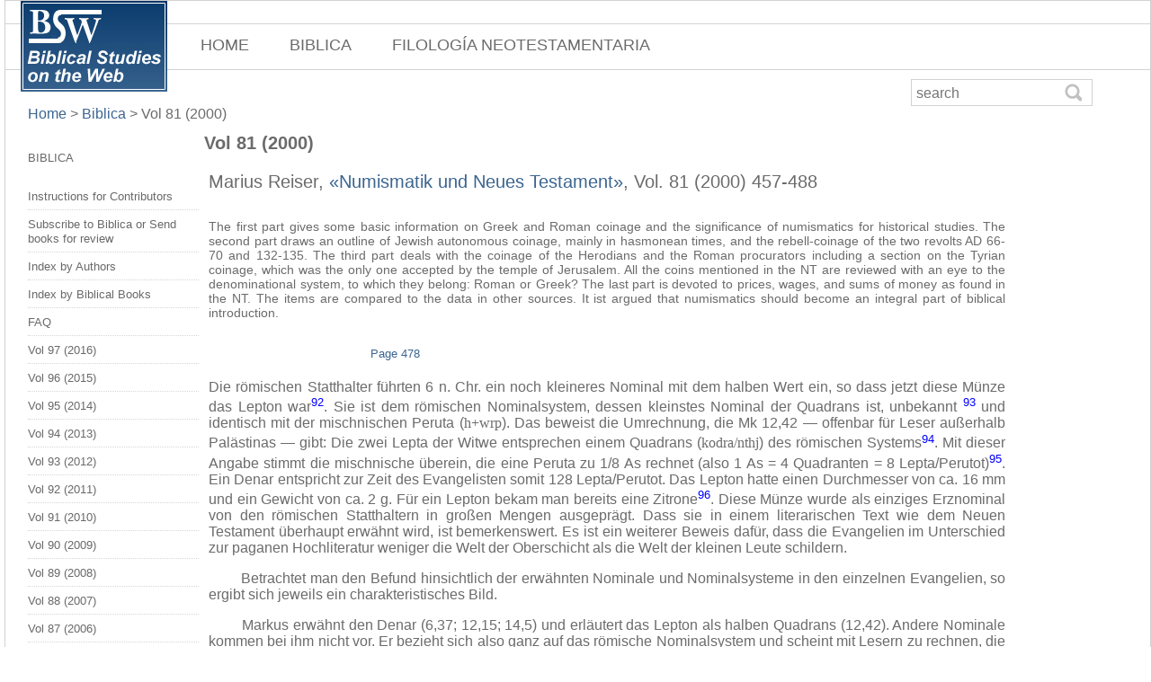

--- FILE ---
content_type: text/html; charset=UTF-8
request_url: https://www.bsw.org/biblica/vol-81-2000/numismatik-und-neues-testament/302/article-p478.html
body_size: 4989
content:
<!DOCTYPE html>
    <html>
          <head>
                
            <script>
              (function(i,s,o,g,r,a,m){i["GoogleAnalyticsObject"]=r;i[r]=i[r]||function(){
              (i[r].q=i[r].q||[]).push(arguments)},i[r].l=1*new Date();a=s.createElement(o),
              m=s.getElementsByTagName(o)[0];a.async=1;a.src=g;m.parentNode.insertBefore(a,m)
              })(window,document,"script","//www.google-analytics.com/analytics.js","ga");
              ga("create", "UA-75777986-1", "auto");
              ga("send", "pageview");
            </script>

                <meta http-equiv="Content-Type" content="text/html; charset=utf-8">
                <meta name="google-site-verification" content="2h43A3qWZE_xB9oQMTvkuaeCPCCT1r0_KxnN9jMDOmE" />
                <link href="/statics/global.css?v=50" rel="stylesheet" type="text/css">
                <meta name=viewport content="width=device-width, initial-scale=1">
                <link rel="stylesheet" href="https://cdnjs.cloudflare.com/ajax/libs/font-awesome/4.7.0/css/font-awesome.min.css">
                <link rel="stylesheet" href="https://fonts.googleapis.com/css?family=Open+Sans:400,700">
                <script async src="https://pagead2.googlesyndication.com/pagead/js/adsbygoogle.js?client=ca-pub-3651782475836718" crossorigin="anonymous"></script>
                <title>Marius Reiser, &laquo;Numismatik und Neues Testament&raquo; biblica, Vol. 81 (2000) 457-488  page 478 
				</title>
                <meta name="description" content="The first part gives some
basic information on Greek and Roman coinage and the significance of numismatics for
historical studies. The second part draws an outline of Jewish autonomous coinage, mainly
in hasmonean times, and the rebell-coinage of the two revolts AD 66-70 and 132-135. The
third part deals with the coinage of the Herodians and the Roman procurators including a
section on the Tyrian coinage, which was the only one accepted by the temple of Jerusalem.
All the coins mentioned in the NT are reviewed with an eye to the denominational system, to 
which they belong: Roman or Greek? The last part is devoted to prices, wages, and sums
of money as found in the NT. The items are compared to the data in other sources. It ist
argued that numismatics should become an integral part of biblical introduction." />
          </head>
        <body style="margin-top:0px;margin-left:5px;margin-right:0px;">
            
            <div id="fb-root"></div>
            <script>(function(d, s, id) {
              var js, fjs = d.getElementsByTagName(s)[0];
              if (d.getElementById(id)) return;
              js = d.createElement(s); js.id = id;
              js.src = "//connect.facebook.net/en_US/sdk.js#xfbml=1&version=v2.6";
              fjs.parentNode.insertBefore(js, fjs);
            }(document, "script", "facebook-jssdk"));</script>
            <div class="container">
             <a href="http://www.bsw.org/">
                 <div class="logoBSW"> </div>
            </a>
            <div class="sottomenu"><div class="channel" style="margin-left:0px"><a class="channel" href="/">HOME</a></div><div class="channel"><a class="channel" href="/biblica/">BIBLICA</a></div><div class="channel"><a class="channel" href="/filologia-neotestamentaria/">FILOLOGÍA NEOTESTAMENTARIA</a></div></div>
            
	    <div class="row preview-html" ng-show="screen == 'preview'" ng-hide="loading">
            <div class="col-md-12">
                <div id="cssmenu" style="display:none">
                    <ul>
		                <li><a href="/"><i class="fa fa-fw fa-cog"></i> HOME</a></li>
			            <li class="has-sub"><a href="/biblica/"><i class="fa fa-fw fa-cog"></i> BIBLICA</a>
			                <ul>
        			            <li><a href="/biblica/instructions-for-contributors/"><i class="fa fa-fw fa-cog"></i> Instructions for Contributors</a>
        			            <li><a href="/biblica/subscribe-to-biblica-or-send-books-for-review/"><i class="fa fa-fw fa-cog"></i> Subscribe to Biblica or Send books for review</a>
        			            <li><a href="/biblica/index-by-authors/"><i class="fa fa-fw fa-cog"></i> Index by Authors</a>
        			            <li><a href="/biblica/index-by-biblical-books/"><i class="fa fa-fw fa-cog"></i> Index by Biblical Books</a>
        			            <li><a href="/biblica/faq/"><i class="fa fa-fw fa-cog"></i> FAQ</a>
        			            <li><a href="/biblica/vol-97-2016/"><i class="fa fa-fw fa-cog"></i> Vol 97 (2016)</a>
        			            <li><a href="/biblica/vol-96-2015/"><i class="fa fa-fw fa-cog"></i> Vol 96 (2015)</a>
        			            <li><a href="/biblica/vol-95-2014/"><i class="fa fa-fw fa-cog"></i> Vol 95 (2014)</a>
        			            <li><a href="/biblica/vol-94-2013/"><i class="fa fa-fw fa-cog"></i> Vol 94 (2013)</a>
        			            <li><a href="/biblica/vol-93-2012/"><i class="fa fa-fw fa-cog"></i> Vol 93 (2012)</a>
        			            <li><a href="/biblica/vol-92-2011/"><i class="fa fa-fw fa-cog"></i> Vol 92 (2011)</a>
        			            <li><a href="/biblica/vol-91-2010/"><i class="fa fa-fw fa-cog"></i> Vol 91 (2010)</a>
        			            <li><a href="/biblica/vol-90-2009/"><i class="fa fa-fw fa-cog"></i> Vol 90 (2009)</a>
        			            <li><a href="/biblica/vol-89-2008/"><i class="fa fa-fw fa-cog"></i> Vol 89 (2008)</a>
        			            <li><a href="/biblica/vol-88-2007/"><i class="fa fa-fw fa-cog"></i> Vol 88 (2007)</a>
        			            <li><a href="/biblica/vol-87-2006/"><i class="fa fa-fw fa-cog"></i> Vol 87 (2006)</a>
        			            <li><a href="/biblica/vol-86-2005/"><i class="fa fa-fw fa-cog"></i> Vol 86 (2005)</a>
        			            <li><a href="/biblica/vol-85-2004/"><i class="fa fa-fw fa-cog"></i> Vol 85 (2004)</a>
        			            <li><a href="/biblica/vol-84-2003/"><i class="fa fa-fw fa-cog"></i> Vol 84 (2003)</a>
        			            <li><a href="/biblica/vol-83-2002/"><i class="fa fa-fw fa-cog"></i> Vol 83 (2002)</a>
        			            <li><a href="/biblica/vol-82-2001/"><i class="fa fa-fw fa-cog"></i> Vol 82 (2001)</a>
        			            <li><a href="/biblica/vol-81-2000/"><i class="fa fa-fw fa-cog"></i> Vol 81 (2000)</a>
        			            <li><a href="/biblica/vol-80-1999/"><i class="fa fa-fw fa-cog"></i> Vol 80 (1999)</a>
        			            <li><a href="/biblica/vol-79-1998/"><i class="fa fa-fw fa-cog"></i> Vol 79 (1998)</a>
			                </ul>
			            </li>
			            <li><a href="/filologia-neotestamentaria/"><i class="fa fa-fw fa-cog"></i> FILOLOGIA-NEOTESTAMENTARIA</a>
			            </li>
                    </ul>
                </div>
            </div>
        </div>
            <div class="newsletter">
                <div class="searchContainer">
                    <form method="get" id="searchform" action="/index.php">
                        <div class="searchBox">
                            <div class="mysearch" >
                                <input style="padding-left:5px;" type="text" name="search" placeholder="search" value ="" class="boxSearch" />
                                <input style="width:20px" type="submit" class="btnSearch" value="" />
                            </div>
                        </div>
                    </form>
                </div>
                <div style="float:left;" class="fb-follow" data-href="https://www.facebook.com/bsw.org/" data-layout="button" data-show-faces="true"></div>
            </div>
            <div class="breadcrumb"><a href="/" class="linkBreadcrumb">Home </a>  >  <a class="linkBreadcrumb" href="/biblica/">Biblica</a>  >  <a >Vol 81 (2000)</a></div>

            <div class="colonnaSx"> <li style="list-style-type: none; margin-bottom:20px" >
                                    <span><a class="sidenav" >BIBLICA</a></span>
                             </li><li class="sidenav" ><span><a class=sidenav href="/biblica/instructions-for-contributors/">Instructions for Contributors</a></span></li><li class="sidenav" ><span><a class=sidenav href="/biblica/subscribe-to-biblica-or-send-books-for-review/">Subscribe to Biblica or Send books for review</a></span></li><li class="sidenav" ><span><a class=sidenav href="/biblica/index-by-authors/">Index by Authors</a></span></li><li class="sidenav" ><span><a class=sidenav href="/biblica/index-by-biblical-books/">Index by Biblical Books</a></span></li><li class="sidenav" ><span><a class=sidenav href="/biblica/faq/">FAQ</a></span></li><li class="sidenav" ><span><a class=sidenav href="/biblica/vol-97-2016/">Vol 97 (2016)</a></span></li><li class="sidenav" ><span><a class=sidenav href="/biblica/vol-96-2015/">Vol 96 (2015)</a></span></li><li class="sidenav" ><span><a class=sidenav href="/biblica/vol-95-2014/">Vol 95 (2014)</a></span></li><li class="sidenav" ><span><a class=sidenav href="/biblica/vol-94-2013/">Vol 94 (2013)</a></span></li><li class="sidenav" ><span><a class=sidenav href="/biblica/vol-93-2012/">Vol 93 (2012)</a></span></li><li class="sidenav" ><span><a class=sidenav href="/biblica/vol-92-2011/">Vol 92 (2011)</a></span></li><li class="sidenav" ><span><a class=sidenav href="/biblica/vol-91-2010/">Vol 91 (2010)</a></span></li><li class="sidenav" ><span><a class=sidenav href="/biblica/vol-90-2009/">Vol 90 (2009)</a></span></li><li class="sidenav" ><span><a class=sidenav href="/biblica/vol-89-2008/">Vol 89 (2008)</a></span></li><li class="sidenav" ><span><a class=sidenav href="/biblica/vol-88-2007/">Vol 88 (2007)</a></span></li><li class="sidenav" ><span><a class=sidenav href="/biblica/vol-87-2006/">Vol 87 (2006)</a></span></li><li class="sidenav" ><span><a class=sidenav href="/biblica/vol-86-2005/">Vol 86 (2005)</a></span></li><li class="sidenav" ><span><a class=sidenav href="/biblica/vol-85-2004/">Vol 85 (2004)</a></span></li><li class="sidenav" ><span><a class=sidenav href="/biblica/vol-84-2003/">Vol 84 (2003)</a></span></li><li class="sidenav" ><span><a class=sidenav href="/biblica/vol-83-2002/">Vol 83 (2002)</a></span></li><li class="sidenav" ><span><a class=sidenav href="/biblica/vol-82-2001/">Vol 82 (2001)</a></span></li><li class="sidenav" ><span><a class=sidenav_selected href="/biblica/vol-81-2000/">Vol 81 (2000)</a></span></li><li class="sidenav" ><span><a class=sidenav href="/biblica/vol-80-1999/">Vol 80 (1999)</a></span></li><li class="sidenav" ><span><a class=sidenav href="/biblica/vol-79-1998/">Vol 79 (1998)</a></span></li></div>
            <div class="subContainerChannel"><span><a class="categoria_titolo">Vol 81 (2000)</a></span><ul style="padding-left:5px;">
                <p style="color:#6b6b6b;font-size:20px">Marius Reiser, <font color="#3b6590">&laquo;Numismatik und Neues Testament&raquo;</font>, Vol. 81 (2000) 457-488</p><p align="justify" style="padding-top:10px;color:#6b6b6b;font-size:14px">The first part gives some
basic information on Greek and Roman coinage and the significance of numismatics for
historical studies. The second part draws an outline of Jewish autonomous coinage, mainly
in hasmonean times, and the rebell-coinage of the two revolts AD 66-70 and 132-135. The
third part deals with the coinage of the Herodians and the Roman procurators including a
section on the Tyrian coinage, which was the only one accepted by the temple of Jerusalem.
All the coins mentioned in the NT are reviewed with an eye to the denominational system, to 
which they belong: Roman or Greek? The last part is devoted to prices, wages, and sums
of money as found in the NT. The items are compared to the data in other sources. It ist
argued that numismatics should become an integral part of biblical introduction.</p><div id="pagination"><ul style="padding-bottom:20px;margin-top:30px;margin-left:140px;font-size:13px"><li class="paginazione" style="margin-right:15px">Page 478</li> 
				</ul></div><div style="float:right;margin-left:10px; "></div><p ALIGN="JUSTIFY">Die römischen Statthalter führten 6 n. Chr. ein noch kleineres
Nominal mit dem halben Wert ein, so dass jetzt diese Münze das Lepton war<a
href="Comm10n.html#92"><font color="#0000FF"><sup>92</sup></font></a>. Sie ist dem
römischen Nominalsystem, dessen kleinstes Nominal der Quadrans ist, unbekannt <a
href="Comm10n.html#93"><font color="#0000FF"><sup>93</sup></font></a> und identisch mit
der mischnischen Peruta (<font FACE="SPTiberian">h+wrp</font>). Das beweist die
Umrechnung, die Mk 12,42 &#151; offenbar für Leser außerhalb Palästinas &#151; gibt:
Die zwei Lepta der Witwe entsprechen einem Quadrans (<font FACE="SPIonic">kodra/nthj</font>)
des römischen Systems<a href="Comm10n.html#94"><font color="#0000FF"><sup>94</sup></font></a>.
Mit dieser Angabe stimmt die mischnische überein, die eine Peruta zu 1/8 As rechnet (also
1 As = 4 Quadranten = 8 Lepta/Perutot)<a href="Comm10n.html#95"><font color="#0000FF"><sup>95</sup></font></a>.
Ein Denar entspricht zur Zeit des Evangelisten somit 128 Lepta/Perutot. Das Lepton hatte
einen Durchmesser von ca. 16 mm und ein Gewicht von ca. 2 g. Für ein Lepton bekam man
bereits eine Zitrone<a href="Comm10n.html#96"><font color="#0000FF"><sup>96</sup></font></a>.
Diese Münze wurde als einziges Erznominal von den römischen Statthaltern in großen
Mengen ausgeprägt. Dass sie in einem literarischen Text wie dem Neuen Testament
überhaupt erwähnt wird, ist bemerkenswert. Es ist ein weiterer Beweis dafür, dass die
Evangelien im Unterschied zur paganen Hochliteratur weniger die Welt der Oberschicht als
die Welt der kleinen Leute schildern.</p>

<p ALIGN="JUSTIFY">        Betrachtet man den Befund
hinsichtlich der erwähnten Nominale und Nominalsysteme in den einzelnen Evangelien, so
ergibt sich jeweils ein charakteristisches Bild.</p>

<p ALIGN="JUSTIFY">        Markus erwähnt den Denar
(6,37; 12,15; 14,5) und erläutert das Lepton als halben Quadrans (12,42). Andere Nominale
kommen bei ihm nicht vor. Er bezieht sich also ganz auf das römische Nominalsystem und
scheint mit Lesern zu rechnen, die mit den Verhältnissen im Osten des Reichs nicht
vertraut sind<a href="Comm10n.html#97"><font color="#0000FF"><sup>97</sup></font></a>.</p><div id="pagination"><ul><li class="paginazione" style="margin-right:15px">Page 478/488 </li> <li class="paginazione_go"><a href="/biblica/vol-81-2000/numismatik-und-neues-testament/302/article-p468.html" title="Go Back 1 pages!">&laquo;</a></li><li class="paginazione_go"><a href="/biblica/vol-81-2000/numismatik-und-neues-testament/302/article-p477.html" title="Previous!">&lsaquo;</a></li><li class="paginazione_selected">478</li><li><a href="/biblica/vol-81-2000/numismatik-und-neues-testament/302/article-p479.html" title="Go to page 479!">479</a></li><li><a href="/biblica/vol-81-2000/numismatik-und-neues-testament/302/article-p480.html" title="Go to page 480!">480</a></li><li><a href="/biblica/vol-81-2000/numismatik-und-neues-testament/302/article-p481.html" title="Go to page 481!">481</a></li><li><a href="/biblica/vol-81-2000/numismatik-und-neues-testament/302/article-p482.html" title="Go to page 482!">482</a></li><li><a href="/biblica/vol-81-2000/numismatik-und-neues-testament/302/article-p483.html" title="Go to page 483!">483</a></li><li><a href="/biblica/vol-81-2000/numismatik-und-neues-testament/302/article-p484.html" title="Go to page 484!">484</a></li><li><a href="/biblica/vol-81-2000/numismatik-und-neues-testament/302/article-p485.html" title="Go to page 485!">485</a></li><li><a href="/biblica/vol-81-2000/numismatik-und-neues-testament/302/article-p486.html" title="Go to page 486!">486</a></li><li><a href="/biblica/vol-81-2000/numismatik-und-neues-testament/302/article-p487.html" title="Go to page 487!">487</a></li><li class="paginazione_go"><a href="/biblica/vol-81-2000/numismatik-und-neues-testament/302/article-p479.html" title="Next!">&rsaquo;</a></li>
				</ul></div></div>
            <div style="clear:both"></div>
            <div class="ads2" style="width:100%;height:90px;"></div>
            <div class="footer">
                <ul id="fnav_h" style="margin-left:-56px">
                    <li class="link_footer"><a class="link_footer" href="/">HOME</a></li>
                </ul>
                <ul id="fnav" style="margin-left:-56px">
                    <li class="link_footer"><a class="link_footer" href="/bsw-community/info/about-us/372/">ABOUT US</a></li>
                    <li class="link_footer"><a class="link_footer" href="/bsw-community/info/contacts/374/">CONTACTS</a></li>
                    <li class="link_footer"><a class="link_footer" href="/bsw-community/info/privacy-policy/373/">PRIVACY POLICY</a></li>
                    <li class="link_footer"><a class="link_footer" href="https://www.facebook.com/bsw.org"><img style="width: 16px;float: left;margin-right:5px;" src="/statics/images/fb.png"> FOLLOW US</a></li>
                    <!--<li class="link_footer">
                        <form action="https://www.paypal.com/cgi-bin/webscr" method="post" target="_top">
                            <input type="hidden" name="cmd" value="_s-xclick" />
                            <input type="hidden" name="hosted_button_id" value="V4YLTMXQHVUZG" />
                            <input type="image" src="https://www.paypal.com/en_US/i/btn/btn_donateCC_LG.gif" border="0" name="submit" title="PayPal - The safer, easier way to pay online!" alt="Donate" />
                            <img alt="" border="0" src="https://www.paypal.com/en_US/i/scr/pixel.gif" width="1" height="1" />
                        </form>
                    </li>-->
                </ul>
                <ul id="fnav3" style="margin-left:-56px">
                    <li class="copyright_footer"><a class="copyright_footer">Copyright &copy; 2026</a></li>
                </ul>

            </div>
            <div style="clear:both"></div>
        </div>
        <script language="javascript" src="/statics/bswadmin.js"></script>
        <script src="//code.jquery.com/jquery-latest.min.js"></script>
        <script>
            $( document ).ready(function() {
                $("#cssmenu").prepend("<div id='menu-button'><div class=\"logoBSWmobile\"> </div></div>");
                $("#cssmenu #menu-button").on("click", function(){
                    var menu = $(this).next("ul");
                    if (menu.hasClass("open")) {
                        menu.removeClass("open");
                    } else {
                        menu.addClass("open");
                    }
                });
            });
        </script>


    </body>
</html>


--- FILE ---
content_type: text/html; charset=utf-8
request_url: https://www.google.com/recaptcha/api2/aframe
body_size: 266
content:
<!DOCTYPE HTML><html><head><meta http-equiv="content-type" content="text/html; charset=UTF-8"></head><body><script nonce="ATCklA2OebuB5Qha_d8CUg">/** Anti-fraud and anti-abuse applications only. See google.com/recaptcha */ try{var clients={'sodar':'https://pagead2.googlesyndication.com/pagead/sodar?'};window.addEventListener("message",function(a){try{if(a.source===window.parent){var b=JSON.parse(a.data);var c=clients[b['id']];if(c){var d=document.createElement('img');d.src=c+b['params']+'&rc='+(localStorage.getItem("rc::a")?sessionStorage.getItem("rc::b"):"");window.document.body.appendChild(d);sessionStorage.setItem("rc::e",parseInt(sessionStorage.getItem("rc::e")||0)+1);localStorage.setItem("rc::h",'1769244265536');}}}catch(b){}});window.parent.postMessage("_grecaptcha_ready", "*");}catch(b){}</script></body></html>